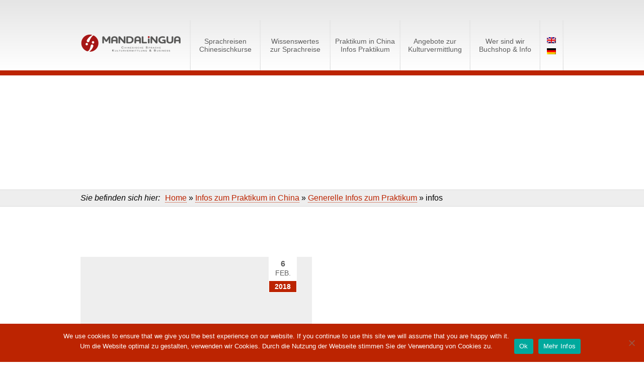

--- FILE ---
content_type: text/html; charset=UTF-8
request_url: https://mandalingua.com/de/infos-praktikum-china/generelle-informationen/attachment/infos/
body_size: 10040
content:
<!doctype html>
<!-- paulirish.com/2008/conditional-stylesheets-vs-css-hacks-answer-neither/ -->
<!--[if lt IE 7]> <html class="no-js lt-ie9 lt-ie8 lt-ie7" lang="de-DE"> <![endif]-->
<!--[if IE 7]>    <html class="no-js lt-ie9 lt-ie8" lang="de-DE"> <![endif]-->
<!--[if IE 8]>    <html class="no-js lt-ie9" lang="de-DE"> <![endif]-->
<!-- Consider adding a manifest.appcache: h5bp.com/d/Offline -->
<!--[if gt IE 8]><!--> <html class="no-js" lang="de-DE"> <!--<![endif]-->
<head>
<meta charset="UTF-8" />
<!-- Always force latest IE rendering engine (even in intranet) & Chrome Frame -->
<meta http-equiv="X-UA-Compatible" content="IE=edge,chrome=1">
<title>infos - MandaLingua</title>
<meta http-equiv="cleartype" content="on">
<meta name="HandheldFriendly" content="True">
<meta name="MobileOptimized" content="320">
<meta name="viewport" content="width=device-width, initial-scale=1">
<link rel="profile" href="http://gmpg.org/xfn/11" />
<link rel="pingback" href="https://mandalingua.com/xmlrpc.php" />
<link rel="icon" type="image/x-icon" href="https://mandalingua.com/wp-content/themes/mandalingua_/images/favicon.ico" />
<link rel="shortcut icon" type="image/x-icon" href="https://mandalingua.com/wp-content/themes/mandalingua_/images/favicon.ico" />
<meta name='robots' content='index, follow, max-image-preview:large, max-snippet:-1, max-video-preview:-1' />

	<!-- This site is optimized with the Yoast SEO plugin v26.7 - https://yoast.com/wordpress/plugins/seo/ -->
	<title>infos - MandaLingua</title>
	<link rel="canonical" href="https://mandalingua.com/de/infos-praktikum-china/generelle-informationen/attachment/infos/" />
	<meta property="og:locale" content="de_DE" />
	<meta property="og:type" content="article" />
	<meta property="og:title" content="infos - MandaLingua" />
	<meta property="og:url" content="https://mandalingua.com/de/infos-praktikum-china/generelle-informationen/attachment/infos/" />
	<meta property="og:site_name" content="MandaLingua" />
	<meta property="article:modified_time" content="2018-02-06T04:57:46+00:00" />
	<meta property="og:image" content="https://mandalingua.com/de/infos-praktikum-china/generelle-informationen/attachment/infos/" />
	<meta property="og:image:width" content="460" />
	<meta property="og:image:height" content="230" />
	<meta property="og:image:type" content="image/jpeg" />
	<script type="application/ld+json" class="yoast-schema-graph">{"@context":"https://schema.org","@graph":[{"@type":"WebPage","@id":"https://mandalingua.com/de/infos-praktikum-china/generelle-informationen/attachment/infos/","url":"https://mandalingua.com/de/infos-praktikum-china/generelle-informationen/attachment/infos/","name":"infos - MandaLingua","isPartOf":{"@id":"https://mandalingua.com/de/#website"},"primaryImageOfPage":{"@id":"https://mandalingua.com/de/infos-praktikum-china/generelle-informationen/attachment/infos/#primaryimage"},"image":{"@id":"https://mandalingua.com/de/infos-praktikum-china/generelle-informationen/attachment/infos/#primaryimage"},"thumbnailUrl":"https://mandalingua.com/wp-content/uploads/infos.jpg","datePublished":"2018-02-06T04:57:22+00:00","dateModified":"2018-02-06T04:57:46+00:00","breadcrumb":{"@id":"https://mandalingua.com/de/infos-praktikum-china/generelle-informationen/attachment/infos/#breadcrumb"},"inLanguage":"de","potentialAction":[{"@type":"ReadAction","target":["https://mandalingua.com/de/infos-praktikum-china/generelle-informationen/attachment/infos/"]}]},{"@type":"ImageObject","inLanguage":"de","@id":"https://mandalingua.com/de/infos-praktikum-china/generelle-informationen/attachment/infos/#primaryimage","url":"https://mandalingua.com/wp-content/uploads/infos.jpg","contentUrl":"https://mandalingua.com/wp-content/uploads/infos.jpg"},{"@type":"BreadcrumbList","@id":"https://mandalingua.com/de/infos-praktikum-china/generelle-informationen/attachment/infos/#breadcrumb","itemListElement":[{"@type":"ListItem","position":1,"name":"Home","item":"https://mandalingua.com/de/"},{"@type":"ListItem","position":2,"name":"Infos zum Praktikum in China","item":"https://mandalingua.com/de/infos-praktikum-china/"},{"@type":"ListItem","position":3,"name":"Generelle Infos zum Praktikum","item":"https://mandalingua.com/de/infos-praktikum-china/generelle-informationen/"},{"@type":"ListItem","position":4,"name":"infos"}]},{"@type":"WebSite","@id":"https://mandalingua.com/de/#website","url":"https://mandalingua.com/de/","name":"MandaLingua","description":"China Kompetenzzentrum","publisher":{"@id":"https://mandalingua.com/de/#organization"},"potentialAction":[{"@type":"SearchAction","target":{"@type":"EntryPoint","urlTemplate":"https://mandalingua.com/de/?s={search_term_string}"},"query-input":{"@type":"PropertyValueSpecification","valueRequired":true,"valueName":"search_term_string"}}],"inLanguage":"de"},{"@type":"Organization","@id":"https://mandalingua.com/de/#organization","name":"Mandalingua (Inforce Group AG)","url":"https://mandalingua.com/de/","logo":{"@type":"ImageObject","inLanguage":"de","@id":"https://mandalingua.com/de/#/schema/logo/image/","url":"https://mandalingua.com/wp-content/uploads/Mandalingua-normal-mit-Claim-jpeg.jpg","contentUrl":"https://mandalingua.com/wp-content/uploads/Mandalingua-normal-mit-Claim-jpeg.jpg","width":1370,"height":658,"caption":"Mandalingua (Inforce Group AG)"},"image":{"@id":"https://mandalingua.com/de/#/schema/logo/image/"}}]}</script>
	<!-- / Yoast SEO plugin. -->


<link rel="alternate" type="application/rss+xml" title="MandaLingua &raquo; Feed" href="https://mandalingua.com/de/feed/" />
<link rel="alternate" type="application/rss+xml" title="MandaLingua &raquo; Kommentar-Feed" href="https://mandalingua.com/de/comments/feed/" />
<link rel="alternate" title="oEmbed (JSON)" type="application/json+oembed" href="https://mandalingua.com/de/wp-json/oembed/1.0/embed?url=https%3A%2F%2Fmandalingua.com%2Fde%2Finfos-praktikum-china%2Fgenerelle-informationen%2Fattachment%2Finfos%2F" />
<link rel="alternate" title="oEmbed (XML)" type="text/xml+oembed" href="https://mandalingua.com/de/wp-json/oembed/1.0/embed?url=https%3A%2F%2Fmandalingua.com%2Fde%2Finfos-praktikum-china%2Fgenerelle-informationen%2Fattachment%2Finfos%2F&#038;format=xml" />
<style id='wp-img-auto-sizes-contain-inline-css' type='text/css'>
img:is([sizes=auto i],[sizes^="auto," i]){contain-intrinsic-size:3000px 1500px}
/*# sourceURL=wp-img-auto-sizes-contain-inline-css */
</style>
<style id='classic-theme-styles-inline-css' type='text/css'>
/*! This file is auto-generated */
.wp-block-button__link{color:#fff;background-color:#32373c;border-radius:9999px;box-shadow:none;text-decoration:none;padding:calc(.667em + 2px) calc(1.333em + 2px);font-size:1.125em}.wp-block-file__button{background:#32373c;color:#fff;text-decoration:none}
/*# sourceURL=/wp-includes/css/classic-themes.min.css */
</style>
<link rel='stylesheet' id='wpo_min-header-0-css' href='https://mandalingua.com/wp-content/cache/wpo-minify/1764713217/assets/wpo-minify-header-108b49b3.min.css' type='text/css' media='all' />
<script type="text/javascript" src="https://mandalingua.com/wp-content/cache/wpo-minify/1764713217/assets/wpo-minify-header-388a27e8.min.js" id="wpo_min-header-0-js"></script>
<link rel="https://api.w.org/" href="https://mandalingua.com/de/wp-json/" /><link rel="alternate" title="JSON" type="application/json" href="https://mandalingua.com/de/wp-json/wp/v2/media/18439" /><link rel="EditURI" type="application/rsd+xml" title="RSD" href="https://mandalingua.com/xmlrpc.php?rsd" />
<meta name="generator" content="WordPress 6.9" />
<link rel='shortlink' href='https://mandalingua.com/de/?p=18439' />
<meta name="generator" content="WPML ver:4.8.6 stt:1,3;" />
<!-- Google Tag Manager -->
<script>(function(w,d,s,l,i){w[l]=w[l]||[];w[l].push({'gtm.start':
new Date().getTime(),event:'gtm.js'});var f=d.getElementsByTagName(s)[0],
j=d.createElement(s),dl=l!='dataLayer'?'&l='+l:'';j.async=true;j.src=
'https://www.googletagmanager.com/gtm.js?id='+i+dl;f.parentNode.insertBefore(j,f);
})(window,document,'script','dataLayer','GTM-WLGKRFP');</script>
<!-- End Google Tag Manager -->0<script type="text/javascript">
//<![CDATA[ 
(function($){
	$(document).ready(function(){
		$('#colorselector').change(function(){
			$('.colors').hide();
			$('#' + $(this).val()).show();
		});
		$('#nav .selected').hover(
			function(){
				$(this).find('ul').show();
			},
			function(){
				$(this).find('ul').hide();
			}
		);
	});
})(jQuery);
//]]>
</script>
<script>
  (function(i,s,o,g,r,a,m){i['GoogleAnalyticsObject']=r;i[r]=i[r]||function(){
  (i[r].q=i[r].q||[]).push(arguments)},i[r].l=1*new Date();a=s.createElement(o),
  m=s.getElementsByTagName(o)[0];a.async=1;a.src=g;m.parentNode.insertBefore(a,m)
  })(window,document,'script','//www.google-analytics.com/analytics.js','ga');

  ga('create', 'UA-29160408-1', 'auto');
  ga('require', 'displayfeatures');
  ga('set', 'anonymizeIp', true);
  ga('send', 'pageview');

</script>
<script>
/**
* Function that tracks a click on an outbound link in Google Analytics.
* This function takes a valid URL string as an argument, and uses that URL string
* as the event label.
*/
var trackOutboundLink = function(url) {
   ga('send', 'event', 'outbound', 'click', url, {'hitCallback':
     function () {
     document.location = url;
     }
   });
}
</script>
<style id='global-styles-inline-css' type='text/css'>
:root{--wp--preset--aspect-ratio--square: 1;--wp--preset--aspect-ratio--4-3: 4/3;--wp--preset--aspect-ratio--3-4: 3/4;--wp--preset--aspect-ratio--3-2: 3/2;--wp--preset--aspect-ratio--2-3: 2/3;--wp--preset--aspect-ratio--16-9: 16/9;--wp--preset--aspect-ratio--9-16: 9/16;--wp--preset--color--black: #000000;--wp--preset--color--cyan-bluish-gray: #abb8c3;--wp--preset--color--white: #ffffff;--wp--preset--color--pale-pink: #f78da7;--wp--preset--color--vivid-red: #cf2e2e;--wp--preset--color--luminous-vivid-orange: #ff6900;--wp--preset--color--luminous-vivid-amber: #fcb900;--wp--preset--color--light-green-cyan: #7bdcb5;--wp--preset--color--vivid-green-cyan: #00d084;--wp--preset--color--pale-cyan-blue: #8ed1fc;--wp--preset--color--vivid-cyan-blue: #0693e3;--wp--preset--color--vivid-purple: #9b51e0;--wp--preset--gradient--vivid-cyan-blue-to-vivid-purple: linear-gradient(135deg,rgb(6,147,227) 0%,rgb(155,81,224) 100%);--wp--preset--gradient--light-green-cyan-to-vivid-green-cyan: linear-gradient(135deg,rgb(122,220,180) 0%,rgb(0,208,130) 100%);--wp--preset--gradient--luminous-vivid-amber-to-luminous-vivid-orange: linear-gradient(135deg,rgb(252,185,0) 0%,rgb(255,105,0) 100%);--wp--preset--gradient--luminous-vivid-orange-to-vivid-red: linear-gradient(135deg,rgb(255,105,0) 0%,rgb(207,46,46) 100%);--wp--preset--gradient--very-light-gray-to-cyan-bluish-gray: linear-gradient(135deg,rgb(238,238,238) 0%,rgb(169,184,195) 100%);--wp--preset--gradient--cool-to-warm-spectrum: linear-gradient(135deg,rgb(74,234,220) 0%,rgb(151,120,209) 20%,rgb(207,42,186) 40%,rgb(238,44,130) 60%,rgb(251,105,98) 80%,rgb(254,248,76) 100%);--wp--preset--gradient--blush-light-purple: linear-gradient(135deg,rgb(255,206,236) 0%,rgb(152,150,240) 100%);--wp--preset--gradient--blush-bordeaux: linear-gradient(135deg,rgb(254,205,165) 0%,rgb(254,45,45) 50%,rgb(107,0,62) 100%);--wp--preset--gradient--luminous-dusk: linear-gradient(135deg,rgb(255,203,112) 0%,rgb(199,81,192) 50%,rgb(65,88,208) 100%);--wp--preset--gradient--pale-ocean: linear-gradient(135deg,rgb(255,245,203) 0%,rgb(182,227,212) 50%,rgb(51,167,181) 100%);--wp--preset--gradient--electric-grass: linear-gradient(135deg,rgb(202,248,128) 0%,rgb(113,206,126) 100%);--wp--preset--gradient--midnight: linear-gradient(135deg,rgb(2,3,129) 0%,rgb(40,116,252) 100%);--wp--preset--font-size--small: 13px;--wp--preset--font-size--medium: 20px;--wp--preset--font-size--large: 36px;--wp--preset--font-size--x-large: 42px;--wp--preset--spacing--20: 0.44rem;--wp--preset--spacing--30: 0.67rem;--wp--preset--spacing--40: 1rem;--wp--preset--spacing--50: 1.5rem;--wp--preset--spacing--60: 2.25rem;--wp--preset--spacing--70: 3.38rem;--wp--preset--spacing--80: 5.06rem;--wp--preset--shadow--natural: 6px 6px 9px rgba(0, 0, 0, 0.2);--wp--preset--shadow--deep: 12px 12px 50px rgba(0, 0, 0, 0.4);--wp--preset--shadow--sharp: 6px 6px 0px rgba(0, 0, 0, 0.2);--wp--preset--shadow--outlined: 6px 6px 0px -3px rgb(255, 255, 255), 6px 6px rgb(0, 0, 0);--wp--preset--shadow--crisp: 6px 6px 0px rgb(0, 0, 0);}:where(.is-layout-flex){gap: 0.5em;}:where(.is-layout-grid){gap: 0.5em;}body .is-layout-flex{display: flex;}.is-layout-flex{flex-wrap: wrap;align-items: center;}.is-layout-flex > :is(*, div){margin: 0;}body .is-layout-grid{display: grid;}.is-layout-grid > :is(*, div){margin: 0;}:where(.wp-block-columns.is-layout-flex){gap: 2em;}:where(.wp-block-columns.is-layout-grid){gap: 2em;}:where(.wp-block-post-template.is-layout-flex){gap: 1.25em;}:where(.wp-block-post-template.is-layout-grid){gap: 1.25em;}.has-black-color{color: var(--wp--preset--color--black) !important;}.has-cyan-bluish-gray-color{color: var(--wp--preset--color--cyan-bluish-gray) !important;}.has-white-color{color: var(--wp--preset--color--white) !important;}.has-pale-pink-color{color: var(--wp--preset--color--pale-pink) !important;}.has-vivid-red-color{color: var(--wp--preset--color--vivid-red) !important;}.has-luminous-vivid-orange-color{color: var(--wp--preset--color--luminous-vivid-orange) !important;}.has-luminous-vivid-amber-color{color: var(--wp--preset--color--luminous-vivid-amber) !important;}.has-light-green-cyan-color{color: var(--wp--preset--color--light-green-cyan) !important;}.has-vivid-green-cyan-color{color: var(--wp--preset--color--vivid-green-cyan) !important;}.has-pale-cyan-blue-color{color: var(--wp--preset--color--pale-cyan-blue) !important;}.has-vivid-cyan-blue-color{color: var(--wp--preset--color--vivid-cyan-blue) !important;}.has-vivid-purple-color{color: var(--wp--preset--color--vivid-purple) !important;}.has-black-background-color{background-color: var(--wp--preset--color--black) !important;}.has-cyan-bluish-gray-background-color{background-color: var(--wp--preset--color--cyan-bluish-gray) !important;}.has-white-background-color{background-color: var(--wp--preset--color--white) !important;}.has-pale-pink-background-color{background-color: var(--wp--preset--color--pale-pink) !important;}.has-vivid-red-background-color{background-color: var(--wp--preset--color--vivid-red) !important;}.has-luminous-vivid-orange-background-color{background-color: var(--wp--preset--color--luminous-vivid-orange) !important;}.has-luminous-vivid-amber-background-color{background-color: var(--wp--preset--color--luminous-vivid-amber) !important;}.has-light-green-cyan-background-color{background-color: var(--wp--preset--color--light-green-cyan) !important;}.has-vivid-green-cyan-background-color{background-color: var(--wp--preset--color--vivid-green-cyan) !important;}.has-pale-cyan-blue-background-color{background-color: var(--wp--preset--color--pale-cyan-blue) !important;}.has-vivid-cyan-blue-background-color{background-color: var(--wp--preset--color--vivid-cyan-blue) !important;}.has-vivid-purple-background-color{background-color: var(--wp--preset--color--vivid-purple) !important;}.has-black-border-color{border-color: var(--wp--preset--color--black) !important;}.has-cyan-bluish-gray-border-color{border-color: var(--wp--preset--color--cyan-bluish-gray) !important;}.has-white-border-color{border-color: var(--wp--preset--color--white) !important;}.has-pale-pink-border-color{border-color: var(--wp--preset--color--pale-pink) !important;}.has-vivid-red-border-color{border-color: var(--wp--preset--color--vivid-red) !important;}.has-luminous-vivid-orange-border-color{border-color: var(--wp--preset--color--luminous-vivid-orange) !important;}.has-luminous-vivid-amber-border-color{border-color: var(--wp--preset--color--luminous-vivid-amber) !important;}.has-light-green-cyan-border-color{border-color: var(--wp--preset--color--light-green-cyan) !important;}.has-vivid-green-cyan-border-color{border-color: var(--wp--preset--color--vivid-green-cyan) !important;}.has-pale-cyan-blue-border-color{border-color: var(--wp--preset--color--pale-cyan-blue) !important;}.has-vivid-cyan-blue-border-color{border-color: var(--wp--preset--color--vivid-cyan-blue) !important;}.has-vivid-purple-border-color{border-color: var(--wp--preset--color--vivid-purple) !important;}.has-vivid-cyan-blue-to-vivid-purple-gradient-background{background: var(--wp--preset--gradient--vivid-cyan-blue-to-vivid-purple) !important;}.has-light-green-cyan-to-vivid-green-cyan-gradient-background{background: var(--wp--preset--gradient--light-green-cyan-to-vivid-green-cyan) !important;}.has-luminous-vivid-amber-to-luminous-vivid-orange-gradient-background{background: var(--wp--preset--gradient--luminous-vivid-amber-to-luminous-vivid-orange) !important;}.has-luminous-vivid-orange-to-vivid-red-gradient-background{background: var(--wp--preset--gradient--luminous-vivid-orange-to-vivid-red) !important;}.has-very-light-gray-to-cyan-bluish-gray-gradient-background{background: var(--wp--preset--gradient--very-light-gray-to-cyan-bluish-gray) !important;}.has-cool-to-warm-spectrum-gradient-background{background: var(--wp--preset--gradient--cool-to-warm-spectrum) !important;}.has-blush-light-purple-gradient-background{background: var(--wp--preset--gradient--blush-light-purple) !important;}.has-blush-bordeaux-gradient-background{background: var(--wp--preset--gradient--blush-bordeaux) !important;}.has-luminous-dusk-gradient-background{background: var(--wp--preset--gradient--luminous-dusk) !important;}.has-pale-ocean-gradient-background{background: var(--wp--preset--gradient--pale-ocean) !important;}.has-electric-grass-gradient-background{background: var(--wp--preset--gradient--electric-grass) !important;}.has-midnight-gradient-background{background: var(--wp--preset--gradient--midnight) !important;}.has-small-font-size{font-size: var(--wp--preset--font-size--small) !important;}.has-medium-font-size{font-size: var(--wp--preset--font-size--medium) !important;}.has-large-font-size{font-size: var(--wp--preset--font-size--large) !important;}.has-x-large-font-size{font-size: var(--wp--preset--font-size--x-large) !important;}
/*# sourceURL=global-styles-inline-css */
</style>
</head>

<body class="attachment wp-singular attachment-template-default single single-attachment postid-18439 attachmentid-18439 attachment-jpeg wp-theme-mandalingua_ cookies-not-set de">
<!-- Google Tag Manager (noscript) -->
<noscript><iframe src=https://www.googletagmanager.com/ns.html?id=GTM-WLGKRFP
height="0" width="0" style="display:none;visibility:hidden"></iframe></noscript>
<!-- End Google Tag Manager (noscript) --><div id="wrapper" class="hfeed site">

	<div class="visuallyhidden skip-link"><a href="#primary" title="Skip to main content">Skip to main content</a></div>

	<div id="headercontainer">
		 
		<div id="header">
            <a href="https://mandalingua.com/de/" class="logo">
                <img src="https://mandalingua.com/wp-content/themes/mandalingua_/images/logo.png" alt="MandaLingua" />
            </a>
			<div id="mobile-language">
				<ul><li><a href="https://mandalingua.com/en/"><img src="https://mandalingua.com/wp-content/plugins/sitepress-multilingual-cms/res/flags/en.png" height="12" alt="en" width="18" /></a></li><li><img src="https://mandalingua.com/wp-content/plugins/sitepress-multilingual-cms/res/flags/de.png" height="12" alt="de" width="18" /></li></ul>			</div>
			<nav class="navbar mainnavi" role="navigation">
				<a class="menu-toggle" href="javascript:void(0);"></a>
				<div class="assistive-text skip-link"><a href="#content" title="Skip to content">Skip to content</a></div>
				<ul class="nav pull-right">
                    <li class="dropdown subnavi "><a href="">Sprachreisen<br>Chinesischkurse</a><div class="dropdown-menu"><ul class="subnavigation w"><li><a href="https://mandalingua.com/de/sprachreisen-china-taiwan/"><span class="sntitel">Sprachreisen China</span></a><ul class="subsubnavigation"><li class=""><a href="https://mandalingua.com/de/sprachreisen-china-taiwan/sprachschulen-shanghai/">Sprachschulen in Shanghai</a></li><li class=""><a href="https://mandalingua.com/de/sprachreisen-china-taiwan/sprachschulen-peking/">Sprachschulen in Peking</a></li><li class=""><a href="https://mandalingua.com/de/sprachreisen-china-taiwan/sprachschulen-guilin-yangshuo/">Sprachschulen in Guilin</a></li><li class=""><a href="https://mandalingua.com/de/sprachreisen-china-taiwan/sprachschulen-taipeh/">Sprachschulen in Taipeh</a></li></ul></li><li><span class="sntitel-nolink">Chinesisch Sprachkurse</span><ul class="subsubnavigation"><li class=""><a href="https://mandalingua.com/de/sprachreisen-china-taiwan/sprachschulen-shanghai/chinesisch-sprachkurse/">Sprachkurse in Shanghai</a></li><li class=""><a href="https://mandalingua.com/de/sprachreisen-china-taiwan/sprachschulen-peking/chinesisch-sprachkurse/">Sprachkurse in Peking</a></li><li class=""><a href="https://mandalingua.com/de/sprachreisen-china-taiwan/sprachschulen-guilin-yangshuo/chinesisch-sprachkurse/">Sprachkurse in Guilin</a></li><li class=""><a href="https://mandalingua.com/de/sprachreisen-china-taiwan/sprachschulen-taipeh/chinesisch-sprachkurse/">Sprachkurse in Taipeh</a></li></ul></li><li><a href="https://mandalingua.com/de/skype-online-chinesisch-sprachkurs/"><span class="sntitel">Online Sprachkurse</span></a><ul class="subsubnavigation"><li class=""><a href="https://mandalingua.com/de/skype-online-chinesisch-sprachkurs/skype-basiskurs-eins/">Skype Chinesischkurs EINS</a></li><li class=""><a href="https://mandalingua.com/de/skype-online-chinesisch-sprachkurs/skype-basis-kurs-zwei/">Skype Chinesischkurs ZWEI</a></li><li class=""><a href="https://mandalingua.com/de/skype-online-chinesisch-sprachkurs/skype-basiskurs-drei/">Skype Chinesischkurs DREI</a></li><li class=""><a href="https://mandalingua.com/de/skype-online-chinesisch-sprachkurs/hsk-vorbereitung/">HSK Vorbereitungskurs</a></li></ul></li><li><a href="https://mandalingua.com/de/sommer-camp-china/"><span class="sntitel">Sommer Camp in China</span></a><ul class="subsubnavigation"><li class=""><a href="https://mandalingua.com/de/sommer-camp-china/sommercamps-china/">Die Sommercamps in China</a></li><li class=""><a href="https://mandalingua.com/de/sommer-camp-china/unterricht-und-aktivitaeten/">Unterricht und Aktivitäten</a></li><li class=""><a href="https://mandalingua.com/de/sommer-camp-china/fuer-die-eltern/">Infos für die Eltern</a></li><li class=""><a href="https://mandalingua.com/de/sommer-camp-china/preise-und-leistungen/">Preise und Leistungen</a></li></ul></li></ul></div></li><li class="dropdown subnavi "><a href="">Wissenswertes<br />zur Sprachreise</a><div class="dropdown-menu"><ul class="subnavigation w"><li><a href="https://mandalingua.com/de/sprachreise-china/"><span class="sntitel">Sprachreise China</span></a><ul class="subsubnavigation"><li class=""><a href="https://mandalingua.com/de/sprachreise-china/reisevorbereitung-china/">Reisevorbereitung</a></li><li class=""><a href="https://mandalingua.com/de/sprachreise-china/reisetipps-china/">Reisetipps für China</a></li><li class=""><a href="https://mandalingua.com/de/sprachreise-china/aufenthalt-china/">Aufenthalt in China</a></li><li class=""><a href="https://mandalingua.com/de/sprachreise-china/visum-china/">Visa für China</a></li></ul></li><li><a href="https://mandalingua.com/de/sprachreise-taiwan/"><span class="sntitel">Sprachreise Taiwan</span></a><ul class="subsubnavigation"><li class=""><a href="https://mandalingua.com/de/sprachreise-taiwan/reisevorbereitung-taiwan/">Reisevorbereitung</a></li><li class=""><a href="https://mandalingua.com/de/sprachreise-taiwan/reisetipps/">Reisetipps für Taiwan</a></li><li class=""><a href="https://mandalingua.com/de/sprachreise-taiwan/aufenthalt-taiwan/">Aufenthalt in Taiwan</a></li><li class=""><a href="https://mandalingua.com/de/sprachreise-taiwan/visa-taiwan/">Visa für Taiwan</a></li></ul></li><li><span class="sntitel-nolink">Infos China & Taiwan</span><ul class="subsubnavigation"><li class=""><a href="https://mandalingua.com/de/china-guide/leben-in-china/">Hotspots in China</a></li><li class=""><a href="https://mandalingua.com/de/china-guide/stadte-und-hotspots-in-taiwan/">Hotspots in Taiwan</a></li><li class=""><a href="https://mandalingua.com/de/china-guide/chinesische-kultur/highlights/">Highlights Chinesische Kultur</a></li><li class=""><a href="https://mandalingua.com/de/china-guide/chinesische-kultur/chinas-traditionelle-feste/">China's & Taiwans Festtage</a></li></ul></li><li><span class="sntitel-nolink">Chinesische Sprache</span><ul class="subsubnavigation"><li class=""><a href="https://mandalingua.com/de/china-guide/die-chinesische-sprache/die-chinesische-sprache/">Informationen zur Sprache</a></li><li class=""><a href="https://mandalingua.com/de/china-guide/die-chinesische-sprache/warum-mandarin-chinesisch-lernen/">Warum Chinesisch lernen</a></li><li class=""><a href="https://mandalingua.com/de/china-guide/die-chinesische-sprache/lerntipps/">Tipps wie Chinesisch lernen</a></li></ul></li></ul></div></li><li class="dropdown subnavi "><a href="">Praktikum in China<br />Infos Praktikum</a><div class="dropdown-menu"><ul class="subnavigation w"><li><a href="https://mandalingua.com/de/praktikum-china/"><span class="sntitel">Praktikum in China</span></a><ul class="subsubnavigation"><li class=""><a href="https://mandalingua.com/de/praktikum-china/praktikum-shanghai/">Praktikum in Shanghai</a></li><li class=""><a href="https://mandalingua.com/de/praktikum-china/praktikum-peking/">Praktikum in Peking</a></li><li class=""><a href="https://mandalingua.com/de/praktikum-china/praktikum-hangzhou/">Praktikum in Hangzhou</a></li><li class=""><a href="https://mandalingua.com/de/praktikum-china/praktikum-chengdu/">Praktikum in Chengdu</a></li><li class=""><a href="https://mandalingua.com/de/praktikum-china/praktikum-guangzhou/">Praktikum in Guangzhou</a></li></ul></li><li><a href="https://mandalingua.com/de/infos-praktikum-china/"><span class="sntitel">Infos zum Praktikum</span></a><ul class="subsubnavigation"><li class=""><a href="https://mandalingua.com/de/infos-praktikum-china/generelle-informationen/">Generelle Infos zum Praktikum</a></li><li class=""><a href="https://mandalingua.com/de/infos-praktikum-china/praktikumsangebote/">Praktikumsangebote in China</a></li><li class=""><a href="https://mandalingua.com/de/infos-praktikum-china/platzierungsprozess/">Der Platzierungsprozess</a></li></ul></li><li><a href="https://mandalingua.com/de/gut-zu-wissen/"><span class="sntitel">Gut zu Wissen</span></a><ul class="subsubnavigation"><li class=""><a href="https://mandalingua.com/de/gut-zu-wissen/warum-praktikum-china/">Warum ein Praktikum in China</a></li><li class=""><a href="https://mandalingua.com/de/gut-zu-wissen/studenten-x2-visum-praktikum-china/">Visum Praktikum in China</a></li><li class=""><a href="https://mandalingua.com/de/gut-zu-wissen/wichtiges-kurz-und-knapp/">Wichtiges kurz und knapp</a></li></ul></li></ul></div></li><li class="dropdown subnavi "><a href="">Angebote zur<br>Kulturvermittlung</a><div class="dropdown-menu"><ul class="subnavigation w"><li><a href="https://mandalingua.com/de/kulturvermittlung-china-angebote/"><span class="sntitel">Kulturvermittlung China</span></a><ul class="subsubnavigation"><li class=""><a href="https://mandalingua.com/de/kulturvermittlung-china-angebote/unternehmen/">Angebot für Unternehmen</a></li><li class=""><a href="https://mandalingua.com/de/kulturvermittlung-china-angebote/fachschulen/">Angebot für Fachschulen</a></li><li class=""><a href="https://mandalingua.com/de/kulturvermittlung-china-angebote/universitaeten/">Angebot für Universitäten</a></li><li class=""><a href="https://mandalingua.com/de/kulturvermittlung-china-angebote/private/">Angebot für Private</a></li></ul></li><li><a href="https://mandalingua.com/de/fachkompetenzen-china/"><span class="sntitel">Unsere Fachkompetenz</span></a><ul class="subsubnavigation"><li class=""><a href="https://mandalingua.com/de/fachkompetenzen-china/unser-know-how/">Unser Know-how</a></li><li class=""><a href="https://mandalingua.com/de/fachkompetenzen-china/fachthemen/">Unsere Fachthemen</a></li></ul></li><li><a href="https://mandalingua.com/de/kulturvermittlung-china-business/"><span class="sntitel">China Business</span></a><ul class="subsubnavigation"><li class=""><a href="https://mandalingua.com/de/kulturvermittlung-china-business/expat-china/">Als Expat in China</a></li><li class=""><a href="https://mandalingua.com/de/kulturvermittlung-china-business/arbeiten-china/">Arbeiten in China</a></li><li class=""><a href="https://mandalingua.com/de/kulturvermittlung-china-business/geschaeftsetikette-china/">Chinas Geschäftsetikette</a></li></ul></li><li><a href="https://mandalingua.com/de/kulturvermittlung-china-leben/"><span class="sntitel">China Leben</span></a><ul class="subsubnavigation"><li class=""><a href="https://mandalingua.com/de/kulturvermittlung-china-leben/leben-china/">Leben in China</a></li><li class=""><a href="https://mandalingua.com/de/kulturvermittlung-china-leben/reisen-china/">Reisen in China</a></li><li class=""><a href="https://mandalingua.com/de/kulturvermittlung-china-leben/chinas-gepflogenheiten/">Chinas Gepflogenheiten</a></li></ul></li></ul></div></li><li class="dropdown subnavi "><a href="">Wer sind wir<br />Buchshop & Info</a><div class="dropdown-menu"><ul class="subnavigation w"><li><a href="https://mandalingua.com/de/wer-sind-wir/"><span class="sntitel">Wer sind wir</span></a><ul class="subsubnavigation"><li class=""><a href="https://mandalingua.com/de/wer-sind-wir/gestern-heute/">Über uns, gestern &#038; heute</a></li><li class=""><a href="https://mandalingua.com/de/wer-sind-wir/warum-mit-uns/">Warum mit uns</a></li><li class=""><a href="https://mandalingua.com/de/wer-sind-wir/team/">Das Team</a></li></ul></li><li><a href="https://mandalingua.com/de/mandarin-chinesisch-lehrbuecher/"><span class="sntitel">Unsere Lehrbücher</span></a><ul class="subsubnavigation"><li class=""><a href="https://mandalingua.com/de/mandarin-chinesisch-lehrbuecher/practical-chinese-a1/">Practical Chinese A1</a></li><li class=""><a href="https://mandalingua.com/de/mandarin-chinesisch-lehrbuecher/practical-chinese-a2/">Practical Chinese A2</a></li><li class=""><a href="https://mandalingua.com/de/mandarin-chinesisch-lehrbuecher/practical-chinese-b1/">Practical Chinese B1</a></li></ul></li><li><a href="https://mandalingua.com/de/kontakt-zu-uns/"><span class="sntitel">Kontakt zu uns</span></a><ul class="subsubnavigation"><li class=""><a href="https://mandalingua.com/de/kontakt-zu-uns/sprachreise-china-taiwan/">Kontakt Sprachreise China</a></li><li class=""><a href="https://mandalingua.com/de/kontakt-zu-uns/online-sprachkurs/">Kontakt Online Sprachkurs</a></li><li class=""><a href="https://mandalingua.com/de/kontakt-zu-uns/praktikum-china/">Kontakt Praktikum in China</a></li><li class=""><a href="https://mandalingua.com/de/kontakt-zu-uns/kulturvermittlung-china/">Kontakt Kulturvermittlung</a></li></ul></li><li><a href="https://mandalingua.com/de/teilnehmer-bewerten-kommentieren/"><span class="sntitel">Teilnehmer bewerten</span></a><ul class="subsubnavigation"><li class=""><a href="https://mandalingua.com/de/teilnehmer-bewerten-kommentieren/sprachreise-china/">Sprachreise China bewerten</a></li><li class=""><a href="https://mandalingua.com/de/teilnehmer-bewerten-kommentieren/online-sprachkurs-bewerten/">Online Sprachkurs bewerten</a></li><li class=""><a href="https://mandalingua.com/de/teilnehmer-bewerten-kommentieren/praktikum-in-china-bewerten/">Praktikum in China bewerten</a></li><li class=""><a href="https://mandalingua.com/de/teilnehmer-bewerten-kommentieren/kulturvermittlung-bewertung/">Kulturvermittlung bewerten</a></li></ul></li></ul></div></li><li id="lang-main-menu"><ul><li><a href="https://mandalingua.com/en/"><img src="https://mandalingua.com/wp-content/plugins/sitepress-multilingual-cms/res/flags/en.png" height="12" alt="en" width="18" /></a></li><li><img src="https://mandalingua.com/wp-content/plugins/sitepress-multilingual-cms/res/flags/de.png" height="12" alt="de" width="18" /></li></ul></li>                </ul>
			</nav> <!-- /.site-navigation.main-navigation -->
		</div>
        <div id="header-quickmenu">
            <ul id="nav" >
				<li class="selected">
					<ul>
						<li id="menu-item-10851" class="menu-item menu-item-type-custom menu-item-object-custom menu-item-10851"><a target="_blank" href="http://mandalingua.us5.list-manage.com/subscribe?u=6b2fe7f854be374141a873333&#038;id=8bb0831ead"><i class="fa fa-envelope-o"></i> Newsletter abonnieren</a></li>
<li id="menu-item-10852" class="menu-item menu-item-type-custom menu-item-object-custom menu-item-10852"><a href="https://mandalingua.com/de/ueber-uns/kontakt/"><i class="fa fa-envelope"></i> Senden Sie uns eine Email</a></li>
<li id="menu-item-10853" class="menu-item menu-item-type-custom menu-item-object-custom menu-item-10853"><a href="tel:+86%2021%205307-8161"><i class="fa fa-phone"></i> Rufen Sie uns an +86 21 5307-8161</a></li>
					</ul>
					<a href="" id="hq-tab">Get in touch <i class="fa fa-chevron-down"></i></a>
				</li>
			</ul>       
        </div>
	</div> <!-- /#headercontainer -->
	<script type="text/javascript">
	//menu
	(function($){
		var w_width = $(window).width();
		$(".mainnavi").on("mouseenter mouseleave",".nav>li",function(event){
			if (w_width > 960) {
				if (event.type==="mouseenter"){
					$(this).find(".dropdown-menu").stop().animate({opacity:1},200);
					$(this).addClass("mouseover");
				} else{
					$(this).find(".dropdown-menu").stop().animate({opacity:0},200,function(){
						$(this).parent().removeClass("mouseover");
					});
				}
			}
		});

		$('.navbar .menu-toggle').on('click', function(){
			$('.navbar').toggleClass('active');
			return false;
		});
		$(".mainnavi").on("click",".dropdown > a",function(event){
			if (w_width <= 960) {
				$(this).parent('.dropdown').toggleClass('expand').siblings().removeClass('expand');
				return false;
			}
		});
		$('#mobile-language li > img').on('click', function(){
			$('#mobile-language').toggleClass('active');
		});
	})(jQuery);
		
	</script>
	<div id="featured-image" style="background-image:url()"></div>
	<div id="breadcrumbs"><p><span class="current-place">Sie befinden sich hier:</span><span><span><a href="https://mandalingua.com/de/">Home</a></span> » <span><a href="https://mandalingua.com/de/infos-praktikum-china/">Infos zum Praktikum in China</a></span> » <span><a href="https://mandalingua.com/de/infos-praktikum-china/generelle-informationen/">Generelle Infos zum Praktikum</a></span> » <span class="breadcrumb_last" aria-current="page">infos</span></span></p></div>
	<div id="maincontentcontainer">
	
	<div class="site-content row" role="main">
		<div class="col grid_12_of_12">

							
					<header class="entry-header">
						<h1></h1>
						<h2></h2>
					</header>

							
		</div>
	</div>

	<div id="primary" class="site-content row" role="main">

		<div class="listenmodul">
			<div class="col grid_6_of_12">

				<img src="https://mandalingua.com/wp-content/themes/mandalingua_/images/img-460-230.png" alt="Placeholder" /><div class="eventDate">
					<span class="postDay">6</span>
					<span class="postMonth">Feb.</span>
					<span class="postYear">2018</span>
				</div></div><div class="col grid_6_of_12"></div>
		</div>
	</div><!-- /#primary.site-content.row -->

	<div id="primary" class="site-content row" role="main">

		<div class="col grid_6_of_12">&nbsp;</div>
		<div class="col grid_6_of_12">
        				<p class="btn-block"><a href="" class="btn btn-primary">Zurück zu den Newsüberblick</a></p>
		</div>

	</div><!-- /#primary.site-content.row -->


	</div> <!-- /#maincontentcontainer -->

	<footer class="fuss test test2" data-template="/home/inforceg/public_html/mandalingua/wp-content/themes/mandalingua_/page.php">
		<div class="w">
			<div class="fusszeile kontaktzeile">
				<section class="kontaktblock">
					<i class="fa fa-comments fa-5x"></i>
					<h3>Wir sind hier für Sie...</h3>
					<p>....für Fragen, Angebot oder Beratung.<br />
Wir antworten innert 12 Stunden!</p>
					<a href="https://mandalingua.com/de/kontakt-zu-uns/generelle-anfrage/" class="btn btn-large"><i class="fa fa-envelope"></i> Kontaktieren Sie uns</a>
				</section>
				<section class="adrblock">
					<h3>MandaLingua - Kompetenzcenter <br />
für Chinesische Sprache, Kultur &amp; Business</h3>
					<p>Stettbachstrasse 6<br />
8600 Dübendorf (bei Zürich)<br />
Schweiz - Suisse</p>
					<p>					<i class="fa fa-phone-square fa-fw"></i> Schweiz: 044 801 90 95															<br /><i class="fa fa-phone-square fa-fw"></i> International: +41 44 801 90 95															
					</p>
				</section>
			</div>
							<div class="fusszeile row three-footer-columns">
				<div class="col grid_4_of_12"><h3>Sprachkurse in China & Taiwan</h3><p>Bei uns finden Sie interessante Sprachkurse ob Online oder in China & Taiwan. Wir kennen jede Sprachschule persönlich und können Ihnen dadurch unsere Erfahrung als ehemalige Sprachschule professionell beraten. Unsere Beratung ist für Sie kostenlos. </p></div><div class="col grid_4_of_12"><h3>Kulturvermittlung China</h3><p>Durch unsere langjährige Erfahrung in China bieten wir für Unternehmen und Expats Vorbereitungskurse für den Aufenthalt in China an. Weiter bieten wir für Fachschulen und Universitäten spannende und interessante Fachreferate und Seminare an. </p></div><div class="col grid_4_of_12"><h3>Praktikum in China</h3><p>Für Young Professional und Uniabsolventen ist es immer eine riesen Chance ein Auslandspraktikum zu absolvieren. Hierfür haben wir ausgewählte Praktika in China anzubieten. Lassen Sie sich durch uns beraten und starten Sie Ihre Karriere jetzt. </p></div>				</div>
			 
			<div class="fusszeile row">
				<div class="col grid_4_of_12">
				<h5>Social media</h5>
				<ul class="footer-socials">
					<li><a href="https://www.facebook.com/mandalingua" class="icn-fb" target="_blank"><i class="fa fa-facebook-square fa-3x"></i>Like uns auf Facebook</a></li>
					<li class="email"><a href="http://mandalingua.us5.list-manage.com/subscribe?u=6b2fe7f854be374141a873333&amp;id=8bb0831ead" target="_blank"><i class="fa fa-envelope fa-3x"></i>Erhalte unser Newsletter</a></li>
				</ul>
				</div>
				<div class="col grid_4_of_12"><h5>Die Inforce Group AG</h5><p>Die MandaLingua ist eine registrierte Marke<br>der<a href="https://www.inforce-group.com" target="_blank" rel="noopener"> Inforce Group AG</a></br><br></p><ul class="partner-logos"></ul></div>				
				<div class="col grid_4_of_12">
					<h5>Rechtliches</h5>
<a href="https://mandalingua.com/de/rechtliches/impressum/" target="_blank" rel="noopener">Impressum</a></br>
<a href="https://mandalingua.com/de/rechtliches/datenschutzerklaerung-dsgvo/"  target="_blank" rel="noopener"  >Datenschutzerklärung</a></br>
<a href="https://mandalingua.com/de/rechtliches/unsere-agb/"  target="_blank" rel="noopener">Unsere AGB</a></br>






				</div>

			</div>

			<div class="fusszeile crzeile" role="contentinfo">
				<ul>
					<li>&copy; 2011-2026 Mandalingua</li>
					<li id="menu-item-14457" class="menu-item menu-item-type-custom menu-item-object-custom menu-item-14457"><a>Kompetenzcenter für Chinesische Sprache, Kultur &#038; Business</a></li>
				</ul>
			</div>
		</div>
	</footer>
</div> <!-- /.#wrapper.hfeed.site -->

<script type="speculationrules">
{"prefetch":[{"source":"document","where":{"and":[{"href_matches":"/de/*"},{"not":{"href_matches":["/wp-*.php","/wp-admin/*","/wp-content/uploads/*","/wp-content/*","/wp-content/plugins/*","/wp-content/themes/mandalingua_/*","/de/*\\?(.+)"]}},{"not":{"selector_matches":"a[rel~=\"nofollow\"]"}},{"not":{"selector_matches":".no-prefetch, .no-prefetch a"}}]},"eagerness":"conservative"}]}
</script>
<script type="text/javascript">
document.addEventListener( 'wpcf7mailsent', function( event ) {
    //EN
	if ( '6521' == event.detail.contactFormId ) {
        location = 'https://www.mandalingua.com/en/agents-booking-form-feedback';
    }
	else if ( '20885' == event.detail.contactFormId ) {
        location = 'https://www.mandalingua.com/en/contact-feedback/';
    }
	else if ( '4637' == event.detail.contactFormId ) {
        location = 'https://www.mandalingua.com/en/contact-feedback/';
    }
	else if ( '20890' == event.detail.contactFormId ) {
        location = 'https://www.mandalingua.com/en/contact-feedback/';
    }
	else if ( '21186' == event.detail.contactFormId ) {
        location = 'https://www.mandalingua.com/en/contact-feedback/';
    }
	else if ( '20917' == event.detail.contactFormId ) {
        location = 'https://www.mandalingua.com/en/contact-feedback/';
    }
	else if ( '303' == event.detail.contactFormId ) {
        location = 'https://www.mandalingua.com/en/register-feedback/';
    }
	else if ( '6643' == event.detail.contactFormId ) {
        location = 'https://www.mandalingua.com/en/book-trial-lesson-feedback/';
    }
	else if ( '22690' == event.detail.contactFormId ) {
        location = 'https://www.mandalingua.com/en/testimonial-confirmation/';
    }
	else if ( '22695' == event.detail.contactFormId ) {
        location = 'https://www.mandalingua.com/en/testimonial-confirmation/';
    }
	else if ( '22117' == event.detail.contactFormId ) {
        location = 'https://www.mandalingua.com/en/testimonial-confirmation/';
    }
	else if ( '22694' == event.detail.contactFormId ) {
        location = 'https://www.mandalingua.com/en/testimonial-confirmation/';
    }
	//DE
	else if ( '22476' == event.detail.contactFormId ) {
        location = 'https://www.mandalingua.com/de/bewertung-feedback/';
    }
	else if ( '22457' == event.detail.contactFormId ) {
        location = 'https://www.mandalingua.com/de/bewertung-feedback/';
    }
	else if ( '22464' == event.detail.contactFormId ) {
        location = 'https://www.mandalingua.com/de/bewertung-feedback/';
    }
	else if ( '20967' == event.detail.contactFormId ) {
        location = 'https://www.mandalingua.com/de/bewertung-feedback/';
    }
	else if ( '8911' == event.detail.contactFormId ) {
        location = 'https://www.mandalingua.com/de/kontakt-feedback/';
    }
	else if ( '20879' == event.detail.contactFormId ) {
        location = 'https://www.mandalingua.com/de/kontakt-feedback/';
    }
	else if ( '20891' == event.detail.contactFormId ) {
        location = 'https://www.mandalingua.com/de/kontakt-feedback/';
    }
	else if ( '8912' == event.detail.contactFormId ) {
        location = 'https://www.mandalingua.com/de/anmelden-teilnehmer-feedback/';
    }
	else if ( '20946' == event.detail.contactFormId ) {
        location = 'https://www.mandalingua.com/de/kontakt-feedback/';
    }
	else if ( '20912' == event.detail.contactFormId ) {
        location = 'https://www.mandalingua.com/de/kontakt-feedback/';
    }
	else if ( '9313' == event.detail.contactFormId ) {
        location = 'https://www.mandalingua.com/de/probestunde-buchen-feedback/';
    }
}, false );
</script>
<script type="text/javascript" src="https://mandalingua.com/wp-content/cache/wpo-minify/1764713217/assets/wpo-minify-footer-714b0d16.min.js" id="wpo_min-footer-0-js"></script>
<script type="text/javascript" src="https://mandalingua.com/wp-content/cache/wpo-minify/1764713217/assets/wpo-minify-footer-b65d2119.min.js" id="wpo_min-footer-1-js"></script>

		<!-- Cookie Notice plugin v2.5.11 by Hu-manity.co https://hu-manity.co/ -->
		<div id="cookie-notice" role="dialog" class="cookie-notice-hidden cookie-revoke-hidden cn-position-bottom" aria-label="Cookie Notice" style="background-color: rgba(188,36,1,1);"><div class="cookie-notice-container" style="color: #fff"><span id="cn-notice-text" class="cn-text-container">We use cookies to ensure that we give you the best experience on our website. If you continue to use this site we will assume that you are happy with it. </br>
Um die Website optimal zu gestalten, verwenden wir Cookies. Durch die Nutzung der Webseite stimmen Sie der Verwendung von Cookies zu.</span><span id="cn-notice-buttons" class="cn-buttons-container"><button id="cn-accept-cookie" data-cookie-set="accept" class="cn-set-cookie cn-button" aria-label="Ok" style="background-color: #00a99d">Ok</button><button data-link-url="https://mandalingua.com/de/rechtliches/datenschutzerklaerung-dsgvo/" data-link-target="_blank" id="cn-more-info" class="cn-more-info cn-button" aria-label="Mehr Infos" style="background-color: #00a99d">Mehr Infos</button></span><button type="button" id="cn-close-notice" data-cookie-set="accept" class="cn-close-icon" aria-label="No"></button></div>
			
		</div>
		<!-- / Cookie Notice plugin -->

<!-- Go to www.addthis.com/dashboard to customize your tools 
<script type="text/javascript" src="//s7.addthis.com/js/300/addthis_widget.js#pubid=ra-54adfc68429674ef" async="async"></script>-->
<!-- <script type="text/javascript" src="https://s7.addthis.com/js/300/addthis_widget.js"></script>
<script>
var addthis_config =
{
	services_expanded: 'linkedin,email,print',
}
</script>
<div id="addthis-toolbox" class="addthis_toolbox addthis_default_style addthis_20x20_style" style="z-index: 1000;">
	<span class="caption">Share</span>
			<a class="addthis_button_twitter"></a>
		
			<a class="addthis_button_facebook"></a>
		
			<a class="addthis_button_google_plusone_share"></a>
		
							<a class="addthis_button_compact"></a>
			
	</div>
-->
</body>
</html>